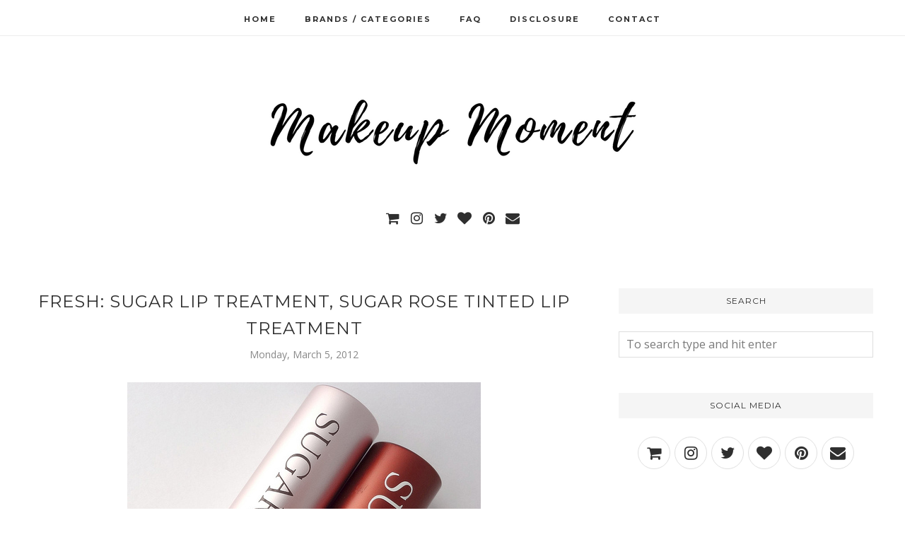

--- FILE ---
content_type: text/html; charset=utf-8
request_url: https://www.google.com/recaptcha/api2/aframe
body_size: 267
content:
<!DOCTYPE HTML><html><head><meta http-equiv="content-type" content="text/html; charset=UTF-8"></head><body><script nonce="uOpTwqSllKCSavxiWFez3A">/** Anti-fraud and anti-abuse applications only. See google.com/recaptcha */ try{var clients={'sodar':'https://pagead2.googlesyndication.com/pagead/sodar?'};window.addEventListener("message",function(a){try{if(a.source===window.parent){var b=JSON.parse(a.data);var c=clients[b['id']];if(c){var d=document.createElement('img');d.src=c+b['params']+'&rc='+(localStorage.getItem("rc::a")?sessionStorage.getItem("rc::b"):"");window.document.body.appendChild(d);sessionStorage.setItem("rc::e",parseInt(sessionStorage.getItem("rc::e")||0)+1);localStorage.setItem("rc::h",'1769452448740');}}}catch(b){}});window.parent.postMessage("_grecaptcha_ready", "*");}catch(b){}</script></body></html>

--- FILE ---
content_type: text/javascript; charset=UTF-8
request_url: http://www.makeupmoment.com/feeds/posts/summary/?callback=jQuery1120009112452103836732_1769452446320&category=Fresh&max-results=5&alt=json-in-script
body_size: 3858
content:
// API callback
jQuery1120009112452103836732_1769452446320({"version":"1.0","encoding":"UTF-8","feed":{"xmlns":"http://www.w3.org/2005/Atom","xmlns$openSearch":"http://a9.com/-/spec/opensearchrss/1.0/","xmlns$blogger":"http://schemas.google.com/blogger/2008","xmlns$georss":"http://www.georss.org/georss","xmlns$gd":"http://schemas.google.com/g/2005","xmlns$thr":"http://purl.org/syndication/thread/1.0","id":{"$t":"tag:blogger.com,1999:blog-3080730218164337288"},"updated":{"$t":"2025-12-01T21:08:49.919-05:00"},"category":[{"term":"Product Review"},{"term":"Product Rave"},{"term":"Beauty Subscription"},{"term":"Nail of the day"},{"term":"MAC"},{"term":"Look Of The Day"},{"term":"eyeshadow"},{"term":"lipstick"},{"term":"E.L.F"},{"term":"BirchBox"},{"term":"Haul"},{"term":"Sephora"},{"term":"beauty crave"},{"term":"nail polish"},{"term":"Ipsy"},{"term":"Skincare"},{"term":"fun"},{"term":"Skin Care"},{"term":"blush"},{"term":"Fashion Crave"},{"term":"Maybelline"},{"term":"wet n' wild"},{"term":"Hair Care"},{"term":"Julep"},{"term":"Konad"},{"term":"bronzer"},{"term":"Foundation"},{"term":"Mascara"},{"term":"Sally Hansen"},{"term":"Urban Decay"},{"term":"Highlighter"},{"term":"Products I Have Been Loving"},{"term":"Color Club"},{"term":"Forever21"},{"term":"NYX"},{"term":"Benefit"},{"term":"Lip Gloss"},{"term":"Makeup Remover"},{"term":"Tarte"},{"term":"eyeliner"},{"term":"lip treatment"},{"term":"zoya"},{"term":"Fashion Show And Tell"},{"term":"Liquid Lipstick"},{"term":"Monthly Favorites"},{"term":"Holiday Gift Guide"},{"term":"Influenster"},{"term":"L'oreal"},{"term":"Primer"},{"term":"Accessories"},{"term":"Concealer"},{"term":"Fragrance"},{"term":"Love And Beauty"},{"term":"Makeup Brush"},{"term":"NARS"},{"term":"Revlon"},{"term":"The Body Shop"},{"term":"Too Faced"},{"term":"lip balm"},{"term":"Anastasia Beverly Hills"},{"term":"Avon"},{"term":"Bare Escentuals"},{"term":"Cleanser"},{"term":"Fashion Of The Day"},{"term":"Lush"},{"term":"Makeup Brushes"},{"term":"N.Y.C."},{"term":"Shampoo"},{"term":"Stila"},{"term":"illamasqua"},{"term":"88 palette"},{"term":"Arabic Makeup"},{"term":"BB Cream"},{"term":"Body Lotion"},{"term":"Boxycharm"},{"term":"Conditioner"},{"term":"Cream Eyeshadow"},{"term":"Dose Of Colors"},{"term":"Eyelashes"},{"term":"Featured"},{"term":"Fenty Beauty"},{"term":"Garnier"},{"term":"Kylie Cosmetics"},{"term":"Makeup Brush Series"},{"term":"Men's Grooming"},{"term":"Moisturizer"},{"term":"Olay"},{"term":"Powder"},{"term":"Real Techniques"},{"term":"Rimmel"},{"term":"bare minerals"},{"term":"eyebrows"},{"term":"nails"},{"term":"smokey eyes"},{"term":"Avon Nailwear"},{"term":"Beauty Box Five"},{"term":"Breast Cancer Awareness"},{"term":"Dr. Jart"},{"term":"Duri"},{"term":"Eye Makeup Remover"},{"term":"Hard Candy"},{"term":"Lip Butter"},{"term":"MAC To The Beach"},{"term":"Make Up For Ever"},{"term":"Nail Care"},{"term":"New Product Alrert"},{"term":"No7"},{"term":"Sinful Colors"},{"term":"Smashbox"},{"term":"Soaptopia"},{"term":"Summer 2012"},{"term":"Target Beauty Box"},{"term":"Victoria's Secret"},{"term":"ecoTools"},{"term":"kiss"},{"term":"neutrogena"},{"term":"purple"},{"term":"theBalm"},{"term":"ASOS"},{"term":"Acne"},{"term":"BH Cosmetics"},{"term":"Bath And Body Works"},{"term":"Bite"},{"term":"Body Butter"},{"term":"ColourPop"},{"term":"Essie"},{"term":"Face Scrub"},{"term":"Gift Ideas"},{"term":"Hand Cream"},{"term":"Head and Shoulders"},{"term":"House of Lashes"},{"term":"IMATS"},{"term":"Inglot"},{"term":"Jack Black"},{"term":"Laura Geller"},{"term":"MAC Venomous Villains"},{"term":"Makeup Collection"},{"term":"Milani"},{"term":"Moisturizers"},{"term":"Nelson J"},{"term":"Nuxe"},{"term":"O.P.I"},{"term":"Philisophy"},{"term":"Self Tanner"},{"term":"Sigma"},{"term":"Soap and Glory"},{"term":"Target Beauty Bag"},{"term":"Thank You"},{"term":"Travel"},{"term":"blush brush"},{"term":"false lashes"},{"term":"hair removal"},{"term":"lip stain"},{"term":"makeup"},{"term":"payless"},{"term":"top products"},{"term":"Aldo"},{"term":"American Eagle"},{"term":"Ardency Inn"},{"term":"Baked Blush"},{"term":"Base Coat"},{"term":"Beauty Blender"},{"term":"Best Products of 2009"},{"term":"Body Scrub"},{"term":"Broadway Nails"},{"term":"Burt's Bees"},{"term":"Cargo"},{"term":"China Glaze"},{"term":"Clarisonic"},{"term":"Clinique"},{"term":"Coastal Scents"},{"term":"Cologne"},{"term":"Contour"},{"term":"Cover Girl"},{"term":"Cover Girl Lash Blast"},{"term":"Cream Blush"},{"term":"Creamy Apricot"},{"term":"Creative Soul Cosmetics"},{"term":"Deborah Lippmann"},{"term":"Deodorant"},{"term":"Dior"},{"term":"Dolce And Gabbana"},{"term":"Dr. Jules Nabet"},{"term":"EOS"},{"term":"Earth Therapeutics"},{"term":"Ed Hardy"},{"term":"Elemis"},{"term":"Essence"},{"term":"Eucerin"},{"term":"Everyday Minerals"},{"term":"Eye Brushes"},{"term":"Eye Cream"},{"term":"Eyeko"},{"term":"Face Srub"},{"term":"Farsali"},{"term":"Fashion"},{"term":"Fashion's Night Out"},{"term":"Firmoo"},{"term":"Flutter Lashes"},{"term":"Foot Care"},{"term":"Foot Cream"},{"term":"Forever 21"},{"term":"Fresh"},{"term":"Garnier Fructics"},{"term":"Gillette"},{"term":"Givenchy"},{"term":"GlamGlow"},{"term":"Gold"},{"term":"Goody"},{"term":"Hair Spray"},{"term":"Hand Care"},{"term":"Hask"},{"term":"Herbal Essences"},{"term":"Huda Beauty"},{"term":"Jane"},{"term":"Jersey Shore"},{"term":"Jessica"},{"term":"Josie Maran"},{"term":"JulieG"},{"term":"Juvia's Place"},{"term":"Keranique"},{"term":"L'OCCITANE"},{"term":"L.A. Colors"},{"term":"L.A. Girl"},{"term":"LORAC"},{"term":"Lancome"},{"term":"Laura Mercier"},{"term":"Le Mieux"},{"term":"Lime Crime"},{"term":"Liner"},{"term":"Lip Scrub"},{"term":"Lipstick Queen"},{"term":"Liquid Eyeliner"},{"term":"Lotion Wipes"},{"term":"MAC Archie's Girls"},{"term":"MAC Beth Ditto"},{"term":"MAC Blot Powder"},{"term":"MAC Fashion Sets"},{"term":"MAC Glamour Daze"},{"term":"MAC Heavenly Creature"},{"term":"MAC Hey Sailor"},{"term":"MAC Tres Cheek"},{"term":"MAKE"},{"term":"Madam C.J. Walker Beauty Culture"},{"term":"Mark"},{"term":"Mask"},{"term":"Men's Fashion"},{"term":"Men's Jewelry"},{"term":"Morphe"},{"term":"Neutral Eyes"},{"term":"New York Color"},{"term":"Nivea"},{"term":"Old Navy"},{"term":"Origins"},{"term":"Palmolive"},{"term":"Paris Presents"},{"term":"Philosophy"},{"term":"Physicians Formula"},{"term":"Pixi"},{"term":"Pond's"},{"term":"Pressed Powder"},{"term":"PureDerm"},{"term":"Purity Made Simple"},{"term":"Rite Aid"},{"term":"Rock Your Hair"},{"term":"Rodial"},{"term":"Royal And Langnickel"},{"term":"SK-ll"},{"term":"Sale"},{"term":"Scentbird"},{"term":"Schwarzkopf"},{"term":"Secret"},{"term":"Sedu"},{"term":"Skin MD"},{"term":"Skinn Cosmetics"},{"term":"Soap"},{"term":"Social Eyes"},{"term":"Sonia Kashuk"},{"term":"Spoiled"},{"term":"Spongellé"},{"term":"Spring 2012"},{"term":"St. Ives"},{"term":"Suave"},{"term":"Summer Night Series"},{"term":"Target"},{"term":"Tinted Moisturizer"},{"term":"Tweezerman"},{"term":"Update"},{"term":"Urban Decay Deluxe shadow box"},{"term":"Vaseline"},{"term":"Violet Voss"},{"term":"Wantable"},{"term":"What's in my makeup bag"},{"term":"Yes To Blueberries"},{"term":"Yes To Cucumbers"},{"term":"Your Good Skin"},{"term":"brush cleanser"},{"term":"conair"},{"term":"dove"},{"term":"fix+ rose"},{"term":"got2b"},{"term":"imPRESS"},{"term":"korres"},{"term":"nail"},{"term":"obsessive compulsive cosmetics"},{"term":"organix"},{"term":"revlon Photoready"},{"term":"rosebud salve"},{"term":"steve madden"},{"term":"top drugstore beauty items"},{"term":"walgreens"},{"term":"welcome"},{"term":"xtava"}],"title":{"type":"text","$t":"Makeup Moment"},"subtitle":{"type":"html","$t":""},"link":[{"rel":"http://schemas.google.com/g/2005#feed","type":"application/atom+xml","href":"http:\/\/www.makeupmoment.com\/feeds\/posts\/summary"},{"rel":"self","type":"application/atom+xml","href":"http:\/\/www.blogger.com\/feeds\/3080730218164337288\/posts\/summary?alt=json-in-script\u0026max-results=5\u0026category=Fresh"},{"rel":"alternate","type":"text/html","href":"http:\/\/www.makeupmoment.com\/search\/label\/Fresh"},{"rel":"hub","href":"http://pubsubhubbub.appspot.com/"}],"author":[{"name":{"$t":"Alina Rodriguez"},"uri":{"$t":"http:\/\/www.blogger.com\/profile\/17928429745992565511"},"email":{"$t":"noreply@blogger.com"},"gd$image":{"rel":"http://schemas.google.com/g/2005#thumbnail","width":"32","height":"32","src":"\/\/blogger.googleusercontent.com\/img\/b\/R29vZ2xl\/AVvXsEjSl53RTsEnQnTEdgxXb2JgRVC7tmddubjXGuJ91kHK_ZzoHASgQeyoBTPQEBScKKonmaVPkxdeQvpf-n8_YDaku9SwKhJ1GvUMVuILkYWzV2onHy_LQUKmyCjMlFbp1uI\/s113\/spring-14.jpg"}}],"generator":{"version":"7.00","uri":"http://www.blogger.com","$t":"Blogger"},"openSearch$totalResults":{"$t":"1"},"openSearch$startIndex":{"$t":"1"},"openSearch$itemsPerPage":{"$t":"5"},"entry":[{"id":{"$t":"tag:blogger.com,1999:blog-3080730218164337288.post-6366626226988114059"},"published":{"$t":"2012-03-05T08:46:00.002-05:00"},"updated":{"$t":"2012-03-05T09:02:24.059-05:00"},"category":[{"scheme":"http://www.blogger.com/atom/ns#","term":"Fresh"},{"scheme":"http://www.blogger.com/atom/ns#","term":"lip treatment"},{"scheme":"http://www.blogger.com/atom/ns#","term":"Product Review"}],"title":{"type":"text","$t":"Fresh: Sugar Lip Treatment, Sugar Rose Tinted Lip Treatment"},"summary":{"type":"text","$t":"\nI stopped by Sephora on the day of my birthday, a few days ago, to not only do a little shopping but, to also receive my beauty insider birthday gift! I received the Fresh Sugar Kisses Mini Lip Duo which contains two generous, mini sizes of Fresh's sugar lip treatments-the original Sugar Lip Treatment and, the Sugar Rose Tinted Lip Treatment.\n\n\nQuick Product Facts about both lip treatments\u0026nbsp;"},"link":[{"rel":"replies","type":"application/atom+xml","href":"http:\/\/www.makeupmoment.com\/feeds\/6366626226988114059\/comments\/default","title":"Post Comments"},{"rel":"replies","type":"text/html","href":"http:\/\/www.makeupmoment.com\/2012\/03\/fresh-sugar-lip-treatment-sugar-rose.html#comment-form","title":"5 Comments"},{"rel":"edit","type":"application/atom+xml","href":"http:\/\/www.blogger.com\/feeds\/3080730218164337288\/posts\/default\/6366626226988114059"},{"rel":"self","type":"application/atom+xml","href":"http:\/\/www.blogger.com\/feeds\/3080730218164337288\/posts\/default\/6366626226988114059"},{"rel":"alternate","type":"text/html","href":"http:\/\/www.makeupmoment.com\/2012\/03\/fresh-sugar-lip-treatment-sugar-rose.html","title":"Fresh: Sugar Lip Treatment, Sugar Rose Tinted Lip Treatment"}],"author":[{"name":{"$t":"Alina Rodriguez"},"uri":{"$t":"http:\/\/www.blogger.com\/profile\/17928429745992565511"},"email":{"$t":"noreply@blogger.com"},"gd$image":{"rel":"http://schemas.google.com/g/2005#thumbnail","width":"32","height":"32","src":"\/\/blogger.googleusercontent.com\/img\/b\/R29vZ2xl\/AVvXsEjSl53RTsEnQnTEdgxXb2JgRVC7tmddubjXGuJ91kHK_ZzoHASgQeyoBTPQEBScKKonmaVPkxdeQvpf-n8_YDaku9SwKhJ1GvUMVuILkYWzV2onHy_LQUKmyCjMlFbp1uI\/s113\/spring-14.jpg"}}],"media$thumbnail":{"xmlns$media":"http://search.yahoo.com/mrss/","url":"https:\/\/blogger.googleusercontent.com\/img\/b\/R29vZ2xl\/AVvXsEhSNzDUmL9EWwOl1z34ro4NMK8N_EjrD7GcHMLeQKzmKACL9Cxt7G0kfcrmAq6Vap-lKgR1T2sJECQBCvN8xMKOoBXvy__W_oeAHtUac1JM4RS3Up7XEvvbNKn6yivWgSxMTzuxI7D83pE\/s72-c\/fresh.jpg","height":"72","width":"72"},"thr$total":{"$t":"5"}}]}});

--- FILE ---
content_type: text/javascript; charset=UTF-8
request_url: http://www.makeupmoment.com/feeds/posts/summary/?callback=jQuery1120009112452103836732_1769452446322&category=Product+Review&max-results=5&alt=json-in-script
body_size: 5818
content:
// API callback
jQuery1120009112452103836732_1769452446322({"version":"1.0","encoding":"UTF-8","feed":{"xmlns":"http://www.w3.org/2005/Atom","xmlns$openSearch":"http://a9.com/-/spec/opensearchrss/1.0/","xmlns$blogger":"http://schemas.google.com/blogger/2008","xmlns$georss":"http://www.georss.org/georss","xmlns$gd":"http://schemas.google.com/g/2005","xmlns$thr":"http://purl.org/syndication/thread/1.0","id":{"$t":"tag:blogger.com,1999:blog-3080730218164337288"},"updated":{"$t":"2025-12-01T21:08:49.919-05:00"},"category":[{"term":"Product Review"},{"term":"Product Rave"},{"term":"Beauty Subscription"},{"term":"Nail of the day"},{"term":"MAC"},{"term":"Look Of The Day"},{"term":"eyeshadow"},{"term":"lipstick"},{"term":"E.L.F"},{"term":"BirchBox"},{"term":"Haul"},{"term":"Sephora"},{"term":"beauty crave"},{"term":"nail polish"},{"term":"Ipsy"},{"term":"Skincare"},{"term":"fun"},{"term":"Skin Care"},{"term":"blush"},{"term":"Fashion Crave"},{"term":"Maybelline"},{"term":"wet n' wild"},{"term":"Hair Care"},{"term":"Julep"},{"term":"Konad"},{"term":"bronzer"},{"term":"Foundation"},{"term":"Mascara"},{"term":"Sally Hansen"},{"term":"Urban Decay"},{"term":"Highlighter"},{"term":"Products I Have Been Loving"},{"term":"Color Club"},{"term":"Forever21"},{"term":"NYX"},{"term":"Benefit"},{"term":"Lip Gloss"},{"term":"Makeup Remover"},{"term":"Tarte"},{"term":"eyeliner"},{"term":"lip treatment"},{"term":"zoya"},{"term":"Fashion Show And Tell"},{"term":"Liquid Lipstick"},{"term":"Monthly Favorites"},{"term":"Holiday Gift Guide"},{"term":"Influenster"},{"term":"L'oreal"},{"term":"Primer"},{"term":"Accessories"},{"term":"Concealer"},{"term":"Fragrance"},{"term":"Love And Beauty"},{"term":"Makeup Brush"},{"term":"NARS"},{"term":"Revlon"},{"term":"The Body Shop"},{"term":"Too Faced"},{"term":"lip balm"},{"term":"Anastasia Beverly Hills"},{"term":"Avon"},{"term":"Bare Escentuals"},{"term":"Cleanser"},{"term":"Fashion Of The Day"},{"term":"Lush"},{"term":"Makeup Brushes"},{"term":"N.Y.C."},{"term":"Shampoo"},{"term":"Stila"},{"term":"illamasqua"},{"term":"88 palette"},{"term":"Arabic Makeup"},{"term":"BB Cream"},{"term":"Body Lotion"},{"term":"Boxycharm"},{"term":"Conditioner"},{"term":"Cream Eyeshadow"},{"term":"Dose Of Colors"},{"term":"Eyelashes"},{"term":"Featured"},{"term":"Fenty Beauty"},{"term":"Garnier"},{"term":"Kylie Cosmetics"},{"term":"Makeup Brush Series"},{"term":"Men's Grooming"},{"term":"Moisturizer"},{"term":"Olay"},{"term":"Powder"},{"term":"Real Techniques"},{"term":"Rimmel"},{"term":"bare minerals"},{"term":"eyebrows"},{"term":"nails"},{"term":"smokey eyes"},{"term":"Avon Nailwear"},{"term":"Beauty Box Five"},{"term":"Breast Cancer Awareness"},{"term":"Dr. Jart"},{"term":"Duri"},{"term":"Eye Makeup Remover"},{"term":"Hard Candy"},{"term":"Lip Butter"},{"term":"MAC To The Beach"},{"term":"Make Up For Ever"},{"term":"Nail Care"},{"term":"New Product Alrert"},{"term":"No7"},{"term":"Sinful Colors"},{"term":"Smashbox"},{"term":"Soaptopia"},{"term":"Summer 2012"},{"term":"Target Beauty Box"},{"term":"Victoria's Secret"},{"term":"ecoTools"},{"term":"kiss"},{"term":"neutrogena"},{"term":"purple"},{"term":"theBalm"},{"term":"ASOS"},{"term":"Acne"},{"term":"BH Cosmetics"},{"term":"Bath And Body Works"},{"term":"Bite"},{"term":"Body Butter"},{"term":"ColourPop"},{"term":"Essie"},{"term":"Face Scrub"},{"term":"Gift Ideas"},{"term":"Hand Cream"},{"term":"Head and Shoulders"},{"term":"House of Lashes"},{"term":"IMATS"},{"term":"Inglot"},{"term":"Jack Black"},{"term":"Laura Geller"},{"term":"MAC Venomous Villains"},{"term":"Makeup Collection"},{"term":"Milani"},{"term":"Moisturizers"},{"term":"Nelson J"},{"term":"Nuxe"},{"term":"O.P.I"},{"term":"Philisophy"},{"term":"Self Tanner"},{"term":"Sigma"},{"term":"Soap and Glory"},{"term":"Target Beauty Bag"},{"term":"Thank You"},{"term":"Travel"},{"term":"blush brush"},{"term":"false lashes"},{"term":"hair removal"},{"term":"lip stain"},{"term":"makeup"},{"term":"payless"},{"term":"top products"},{"term":"Aldo"},{"term":"American Eagle"},{"term":"Ardency Inn"},{"term":"Baked Blush"},{"term":"Base Coat"},{"term":"Beauty Blender"},{"term":"Best Products of 2009"},{"term":"Body Scrub"},{"term":"Broadway Nails"},{"term":"Burt's Bees"},{"term":"Cargo"},{"term":"China Glaze"},{"term":"Clarisonic"},{"term":"Clinique"},{"term":"Coastal Scents"},{"term":"Cologne"},{"term":"Contour"},{"term":"Cover Girl"},{"term":"Cover Girl Lash Blast"},{"term":"Cream Blush"},{"term":"Creamy Apricot"},{"term":"Creative Soul Cosmetics"},{"term":"Deborah Lippmann"},{"term":"Deodorant"},{"term":"Dior"},{"term":"Dolce And Gabbana"},{"term":"Dr. Jules Nabet"},{"term":"EOS"},{"term":"Earth Therapeutics"},{"term":"Ed Hardy"},{"term":"Elemis"},{"term":"Essence"},{"term":"Eucerin"},{"term":"Everyday Minerals"},{"term":"Eye Brushes"},{"term":"Eye Cream"},{"term":"Eyeko"},{"term":"Face Srub"},{"term":"Farsali"},{"term":"Fashion"},{"term":"Fashion's Night Out"},{"term":"Firmoo"},{"term":"Flutter Lashes"},{"term":"Foot Care"},{"term":"Foot Cream"},{"term":"Forever 21"},{"term":"Fresh"},{"term":"Garnier Fructics"},{"term":"Gillette"},{"term":"Givenchy"},{"term":"GlamGlow"},{"term":"Gold"},{"term":"Goody"},{"term":"Hair Spray"},{"term":"Hand Care"},{"term":"Hask"},{"term":"Herbal Essences"},{"term":"Huda Beauty"},{"term":"Jane"},{"term":"Jersey Shore"},{"term":"Jessica"},{"term":"Josie Maran"},{"term":"JulieG"},{"term":"Juvia's Place"},{"term":"Keranique"},{"term":"L'OCCITANE"},{"term":"L.A. Colors"},{"term":"L.A. Girl"},{"term":"LORAC"},{"term":"Lancome"},{"term":"Laura Mercier"},{"term":"Le Mieux"},{"term":"Lime Crime"},{"term":"Liner"},{"term":"Lip Scrub"},{"term":"Lipstick Queen"},{"term":"Liquid Eyeliner"},{"term":"Lotion Wipes"},{"term":"MAC Archie's Girls"},{"term":"MAC Beth Ditto"},{"term":"MAC Blot Powder"},{"term":"MAC Fashion Sets"},{"term":"MAC Glamour Daze"},{"term":"MAC Heavenly Creature"},{"term":"MAC Hey Sailor"},{"term":"MAC Tres Cheek"},{"term":"MAKE"},{"term":"Madam C.J. Walker Beauty Culture"},{"term":"Mark"},{"term":"Mask"},{"term":"Men's Fashion"},{"term":"Men's Jewelry"},{"term":"Morphe"},{"term":"Neutral Eyes"},{"term":"New York Color"},{"term":"Nivea"},{"term":"Old Navy"},{"term":"Origins"},{"term":"Palmolive"},{"term":"Paris Presents"},{"term":"Philosophy"},{"term":"Physicians Formula"},{"term":"Pixi"},{"term":"Pond's"},{"term":"Pressed Powder"},{"term":"PureDerm"},{"term":"Purity Made Simple"},{"term":"Rite Aid"},{"term":"Rock Your Hair"},{"term":"Rodial"},{"term":"Royal And Langnickel"},{"term":"SK-ll"},{"term":"Sale"},{"term":"Scentbird"},{"term":"Schwarzkopf"},{"term":"Secret"},{"term":"Sedu"},{"term":"Skin MD"},{"term":"Skinn Cosmetics"},{"term":"Soap"},{"term":"Social Eyes"},{"term":"Sonia Kashuk"},{"term":"Spoiled"},{"term":"Spongellé"},{"term":"Spring 2012"},{"term":"St. Ives"},{"term":"Suave"},{"term":"Summer Night Series"},{"term":"Target"},{"term":"Tinted Moisturizer"},{"term":"Tweezerman"},{"term":"Update"},{"term":"Urban Decay Deluxe shadow box"},{"term":"Vaseline"},{"term":"Violet Voss"},{"term":"Wantable"},{"term":"What's in my makeup bag"},{"term":"Yes To Blueberries"},{"term":"Yes To Cucumbers"},{"term":"Your Good Skin"},{"term":"brush cleanser"},{"term":"conair"},{"term":"dove"},{"term":"fix+ rose"},{"term":"got2b"},{"term":"imPRESS"},{"term":"korres"},{"term":"nail"},{"term":"obsessive compulsive cosmetics"},{"term":"organix"},{"term":"revlon Photoready"},{"term":"rosebud salve"},{"term":"steve madden"},{"term":"top drugstore beauty items"},{"term":"walgreens"},{"term":"welcome"},{"term":"xtava"}],"title":{"type":"text","$t":"Makeup Moment"},"subtitle":{"type":"html","$t":""},"link":[{"rel":"http://schemas.google.com/g/2005#feed","type":"application/atom+xml","href":"http:\/\/www.makeupmoment.com\/feeds\/posts\/summary"},{"rel":"self","type":"application/atom+xml","href":"http:\/\/www.blogger.com\/feeds\/3080730218164337288\/posts\/summary?alt=json-in-script\u0026max-results=5\u0026category=Product+Review"},{"rel":"alternate","type":"text/html","href":"http:\/\/www.makeupmoment.com\/search\/label\/Product%20Review"},{"rel":"hub","href":"http://pubsubhubbub.appspot.com/"},{"rel":"next","type":"application/atom+xml","href":"http:\/\/www.blogger.com\/feeds\/3080730218164337288\/posts\/summary?alt=json-in-script\u0026start-index=6\u0026max-results=5\u0026category=Product+Review"}],"author":[{"name":{"$t":"Alina Rodriguez"},"uri":{"$t":"http:\/\/www.blogger.com\/profile\/17928429745992565511"},"email":{"$t":"noreply@blogger.com"},"gd$image":{"rel":"http://schemas.google.com/g/2005#thumbnail","width":"32","height":"32","src":"\/\/blogger.googleusercontent.com\/img\/b\/R29vZ2xl\/AVvXsEjSl53RTsEnQnTEdgxXb2JgRVC7tmddubjXGuJ91kHK_ZzoHASgQeyoBTPQEBScKKonmaVPkxdeQvpf-n8_YDaku9SwKhJ1GvUMVuILkYWzV2onHy_LQUKmyCjMlFbp1uI\/s113\/spring-14.jpg"}}],"generator":{"version":"7.00","uri":"http://www.blogger.com","$t":"Blogger"},"openSearch$totalResults":{"$t":"330"},"openSearch$startIndex":{"$t":"1"},"openSearch$itemsPerPage":{"$t":"5"},"entry":[{"id":{"$t":"tag:blogger.com,1999:blog-3080730218164337288.post-5977385812191671601"},"published":{"$t":"2018-06-07T05:44:00.004-04:00"},"updated":{"$t":"2018-06-07T05:44:20.333-04:00"},"category":[{"scheme":"http://www.blogger.com/atom/ns#","term":"Featured"},{"scheme":"http://www.blogger.com/atom/ns#","term":"Haul"},{"scheme":"http://www.blogger.com/atom/ns#","term":"NYX"},{"scheme":"http://www.blogger.com/atom/ns#","term":"Product Review"}],"title":{"type":"text","$t":"NYX Haul \/ Reviews"},"summary":{"type":"text","$t":"\n\n\n\n\n\nIt's been awhile since I hauled some NYX products. I am very pleased with my recent picks, and I couldn't wait to share my thoughts on them with you all!\n\n\n\nLet's get to it!\n\n\n\n\n\n\n\n\n\nBorn To Glow Liquid Illuminator ($7.50)\n\nThis liquid highlighter can be applied strategically on areas of the face where you want to amp up the glow factor like cheekbones, cupid's bow and decolletage. You can "},"link":[{"rel":"replies","type":"application/atom+xml","href":"http:\/\/www.makeupmoment.com\/feeds\/5977385812191671601\/comments\/default","title":"Post Comments"},{"rel":"replies","type":"text/html","href":"http:\/\/www.makeupmoment.com\/2018\/06\/nyx-haul-reviews.html#comment-form","title":"2 Comments"},{"rel":"edit","type":"application/atom+xml","href":"http:\/\/www.blogger.com\/feeds\/3080730218164337288\/posts\/default\/5977385812191671601"},{"rel":"self","type":"application/atom+xml","href":"http:\/\/www.blogger.com\/feeds\/3080730218164337288\/posts\/default\/5977385812191671601"},{"rel":"alternate","type":"text/html","href":"http:\/\/www.makeupmoment.com\/2018\/06\/nyx-haul-reviews.html","title":"NYX Haul \/ Reviews"}],"author":[{"name":{"$t":"Alina Rodriguez"},"uri":{"$t":"http:\/\/www.blogger.com\/profile\/17928429745992565511"},"email":{"$t":"noreply@blogger.com"},"gd$image":{"rel":"http://schemas.google.com/g/2005#thumbnail","width":"32","height":"32","src":"\/\/blogger.googleusercontent.com\/img\/b\/R29vZ2xl\/AVvXsEjSl53RTsEnQnTEdgxXb2JgRVC7tmddubjXGuJ91kHK_ZzoHASgQeyoBTPQEBScKKonmaVPkxdeQvpf-n8_YDaku9SwKhJ1GvUMVuILkYWzV2onHy_LQUKmyCjMlFbp1uI\/s113\/spring-14.jpg"}}],"media$thumbnail":{"xmlns$media":"http://search.yahoo.com/mrss/","url":"https:\/\/blogger.googleusercontent.com\/img\/b\/R29vZ2xl\/AVvXsEgjUoMwfEJysFtx9NFZzkTnP6rJcuVaxo47V7wyz0j3vxhTF6urTmch4UwJVOjmKFqlYOiKsj1fq_9oWQJGVojrRdZHum-PxlFjyInAJH13DE13Qd98BfzMHkoWMFwv9NrkXusQoWJoxD8\/s72-c\/NYXHAUL2018.jpg","height":"72","width":"72"},"thr$total":{"$t":"2"}},{"id":{"$t":"tag:blogger.com,1999:blog-3080730218164337288.post-7824308211766891071"},"published":{"$t":"2018-06-05T05:12:00.008-04:00"},"updated":{"$t":"2019-01-31T23:46:38.485-05:00"},"category":[{"scheme":"http://www.blogger.com/atom/ns#","term":"Liquid Lipstick"},{"scheme":"http://www.blogger.com/atom/ns#","term":"No7"},{"scheme":"http://www.blogger.com/atom/ns#","term":"Product Review"}],"title":{"type":"text","$t":"Review│No7 Matte Liquid Lips"},"summary":{"type":"text","$t":"\n\n*PR SAMPLE\n\n\n\n\n\nIt's not everyday that I find a liquid lipstick that's affordable and actually good. When I do, I just have to share it with you all. Not too long ago I got the opportunity to test out a couple of No7's Matte Liquid Lips and I am absolutely loving them!\n\n\n\nThey come in six gorgeous shades and they all contain such awesome motivational and powerful names. I have the shades "},"link":[{"rel":"replies","type":"application/atom+xml","href":"http:\/\/www.makeupmoment.com\/feeds\/7824308211766891071\/comments\/default","title":"Post Comments"},{"rel":"replies","type":"text/html","href":"http:\/\/www.makeupmoment.com\/2018\/06\/reviewno7-matte-liquid-lips.html#comment-form","title":"2 Comments"},{"rel":"edit","type":"application/atom+xml","href":"http:\/\/www.blogger.com\/feeds\/3080730218164337288\/posts\/default\/7824308211766891071"},{"rel":"self","type":"application/atom+xml","href":"http:\/\/www.blogger.com\/feeds\/3080730218164337288\/posts\/default\/7824308211766891071"},{"rel":"alternate","type":"text/html","href":"http:\/\/www.makeupmoment.com\/2018\/06\/reviewno7-matte-liquid-lips.html","title":"Review│No7 Matte Liquid Lips"}],"author":[{"name":{"$t":"Alina Rodriguez"},"uri":{"$t":"http:\/\/www.blogger.com\/profile\/17928429745992565511"},"email":{"$t":"noreply@blogger.com"},"gd$image":{"rel":"http://schemas.google.com/g/2005#thumbnail","width":"32","height":"32","src":"\/\/blogger.googleusercontent.com\/img\/b\/R29vZ2xl\/AVvXsEjSl53RTsEnQnTEdgxXb2JgRVC7tmddubjXGuJ91kHK_ZzoHASgQeyoBTPQEBScKKonmaVPkxdeQvpf-n8_YDaku9SwKhJ1GvUMVuILkYWzV2onHy_LQUKmyCjMlFbp1uI\/s113\/spring-14.jpg"}}],"media$thumbnail":{"xmlns$media":"http://search.yahoo.com/mrss/","url":"https:\/\/blogger.googleusercontent.com\/img\/b\/R29vZ2xl\/AVvXsEjy0AyjaW4hbaRUaX3ZGn5igkyv_OQgym7-UnaNaBbwT9c1jIgreTxONoRGQjHkWHveHWTwQAiHQGLpWffNBoYRa2yhUoiSoVATmxGjKrn12fszLbU21hIHh4olBm-UckCvsyCXDJllcNo\/s72-c\/no7liquidlipsticks.jpg","height":"72","width":"72"},"thr$total":{"$t":"2"}},{"id":{"$t":"tag:blogger.com,1999:blog-3080730218164337288.post-4491775276884341382"},"published":{"$t":"2018-06-01T04:00:00.002-04:00"},"updated":{"$t":"2018-06-01T10:14:59.360-04:00"},"category":[{"scheme":"http://www.blogger.com/atom/ns#","term":"Featured"},{"scheme":"http://www.blogger.com/atom/ns#","term":"GlamGlow"},{"scheme":"http://www.blogger.com/atom/ns#","term":"Product Review"}],"title":{"type":"text","$t":"Review│GlamGlow GlowSetter Makeup Setting Spray"},"summary":{"type":"text","$t":"\n\n\n\n\n\nI never really have much luck when it comes to GlamGlow products. No matter how much I want to make it work, their hyped about and much-loved face masks just don't agree with my skin. But I have finally found a product from their range that I can totally get on board with. The GlowSetter has become my go-to makeup setting spray. I still love my MAC Fix+ which is what I usually set my makeup"},"link":[{"rel":"replies","type":"application/atom+xml","href":"http:\/\/www.makeupmoment.com\/feeds\/4491775276884341382\/comments\/default","title":"Post Comments"},{"rel":"replies","type":"text/html","href":"http:\/\/www.makeupmoment.com\/2018\/06\/reviewglamglow-glowsetter-makeup.html#comment-form","title":"2 Comments"},{"rel":"edit","type":"application/atom+xml","href":"http:\/\/www.blogger.com\/feeds\/3080730218164337288\/posts\/default\/4491775276884341382"},{"rel":"self","type":"application/atom+xml","href":"http:\/\/www.blogger.com\/feeds\/3080730218164337288\/posts\/default\/4491775276884341382"},{"rel":"alternate","type":"text/html","href":"http:\/\/www.makeupmoment.com\/2018\/06\/reviewglamglow-glowsetter-makeup.html","title":"Review│GlamGlow GlowSetter Makeup Setting Spray"}],"author":[{"name":{"$t":"Alina Rodriguez"},"uri":{"$t":"http:\/\/www.blogger.com\/profile\/17928429745992565511"},"email":{"$t":"noreply@blogger.com"},"gd$image":{"rel":"http://schemas.google.com/g/2005#thumbnail","width":"32","height":"32","src":"\/\/blogger.googleusercontent.com\/img\/b\/R29vZ2xl\/AVvXsEjSl53RTsEnQnTEdgxXb2JgRVC7tmddubjXGuJ91kHK_ZzoHASgQeyoBTPQEBScKKonmaVPkxdeQvpf-n8_YDaku9SwKhJ1GvUMVuILkYWzV2onHy_LQUKmyCjMlFbp1uI\/s113\/spring-14.jpg"}}],"media$thumbnail":{"xmlns$media":"http://search.yahoo.com/mrss/","url":"https:\/\/blogger.googleusercontent.com\/img\/b\/R29vZ2xl\/AVvXsEhuuwfpkvOMI1fPha97EPkvng-oYQU_ylPm-oLePCYkU1PzuldqOeL4uHCExpAzSEYNOto0HJzxCHwZYzkhNFiqaZdWJaSma_kU-06AKbVfKaP3258gsrp2437UB6e2VaPnb13FRTkv4WI\/s72-c\/glamglowsetter.jpg","height":"72","width":"72"},"thr$total":{"$t":"2"}},{"id":{"$t":"tag:blogger.com,1999:blog-3080730218164337288.post-8709334111435724223"},"published":{"$t":"2018-05-31T02:23:00.003-04:00"},"updated":{"$t":"2018-06-01T04:00:34.042-04:00"},"category":[{"scheme":"http://www.blogger.com/atom/ns#","term":"Featured"},{"scheme":"http://www.blogger.com/atom/ns#","term":"Fenty Beauty"},{"scheme":"http://www.blogger.com/atom/ns#","term":"Liquid Lipstick"},{"scheme":"http://www.blogger.com/atom/ns#","term":"Product Review"}],"title":{"type":"text","$t":"Review│Fenty Beauty Uncensored Stunna Lip Paint"},"summary":{"type":"text","$t":"\n\n\n\n\n\nSo, I probably didn't need another red lipstick in my collection. But when Fenty Beauty came out with their\u0026nbsp;Stunna Lip Paint in Uncensored, I couldn't pass up on it. Good thing I didn't because Uncensored has become one of my most favorite liquid lipsticks. Everything is just so spot-on about it!\n\n\n\n\n\n\nA little run-down and my thoughts on the Uncensored Stunna Lip Paint...\n\nThe classic"},"link":[{"rel":"replies","type":"application/atom+xml","href":"http:\/\/www.makeupmoment.com\/feeds\/8709334111435724223\/comments\/default","title":"Post Comments"},{"rel":"replies","type":"text/html","href":"http:\/\/www.makeupmoment.com\/2018\/05\/reviewfenty-beauty-uncensored-stunna.html#comment-form","title":"2 Comments"},{"rel":"edit","type":"application/atom+xml","href":"http:\/\/www.blogger.com\/feeds\/3080730218164337288\/posts\/default\/8709334111435724223"},{"rel":"self","type":"application/atom+xml","href":"http:\/\/www.blogger.com\/feeds\/3080730218164337288\/posts\/default\/8709334111435724223"},{"rel":"alternate","type":"text/html","href":"http:\/\/www.makeupmoment.com\/2018\/05\/reviewfenty-beauty-uncensored-stunna.html","title":"Review│Fenty Beauty Uncensored Stunna Lip Paint"}],"author":[{"name":{"$t":"Alina Rodriguez"},"uri":{"$t":"http:\/\/www.blogger.com\/profile\/17928429745992565511"},"email":{"$t":"noreply@blogger.com"},"gd$image":{"rel":"http://schemas.google.com/g/2005#thumbnail","width":"32","height":"32","src":"\/\/blogger.googleusercontent.com\/img\/b\/R29vZ2xl\/AVvXsEjSl53RTsEnQnTEdgxXb2JgRVC7tmddubjXGuJ91kHK_ZzoHASgQeyoBTPQEBScKKonmaVPkxdeQvpf-n8_YDaku9SwKhJ1GvUMVuILkYWzV2onHy_LQUKmyCjMlFbp1uI\/s113\/spring-14.jpg"}}],"media$thumbnail":{"xmlns$media":"http://search.yahoo.com/mrss/","url":"https:\/\/blogger.googleusercontent.com\/img\/b\/R29vZ2xl\/AVvXsEim6rLNIlhHn7oi89gl7mJY7StpD2FBi4ObamCS8DG_tGhGWt9du-dQ4aaItj31yNyAkTXcFiTsIEHZJ6-B08fKXObuFC5xdohTBXR1HUsrA3SU8nMy0r8ENluRwHvU9-tMNkioMgSJf5o\/s72-c\/fentylippaint.jpg","height":"72","width":"72"},"thr$total":{"$t":"2"}},{"id":{"$t":"tag:blogger.com,1999:blog-3080730218164337288.post-7793223033692270365"},"published":{"$t":"2018-05-30T00:18:00.001-04:00"},"updated":{"$t":"2018-06-07T05:46:04.138-04:00"},"category":[{"scheme":"http://www.blogger.com/atom/ns#","term":"Makeup Brushes"},{"scheme":"http://www.blogger.com/atom/ns#","term":"Product Review"},{"scheme":"http://www.blogger.com/atom/ns#","term":"Royal And Langnickel"}],"title":{"type":"text","$t":"Review│Royal And Langnickel Omnia Gold Brushes"},"summary":{"type":"text","$t":"\n\n\n\n\n\nI came across Royal and Langnickel's Omnia Gold brushes while I was at IMATS NYC last month. I was instantly drawn to their luxurious look and feel. I picked up the domed blush brush, the small eye shader brush, and the large crease brush.\n\n\n\n\n\n\nTop To Bottom: Domed Blush, Small Shader, And Large Crease Brushes\n\n\n\nDomed Blush ($17.99)\n\nI initially got this brush to use with my powder "},"link":[{"rel":"replies","type":"application/atom+xml","href":"http:\/\/www.makeupmoment.com\/feeds\/7793223033692270365\/comments\/default","title":"Post Comments"},{"rel":"replies","type":"text/html","href":"http:\/\/www.makeupmoment.com\/2018\/05\/reviewroyal-and-langnickel-omnia-gold.html#comment-form","title":"0 Comments"},{"rel":"edit","type":"application/atom+xml","href":"http:\/\/www.blogger.com\/feeds\/3080730218164337288\/posts\/default\/7793223033692270365"},{"rel":"self","type":"application/atom+xml","href":"http:\/\/www.blogger.com\/feeds\/3080730218164337288\/posts\/default\/7793223033692270365"},{"rel":"alternate","type":"text/html","href":"http:\/\/www.makeupmoment.com\/2018\/05\/reviewroyal-and-langnickel-omnia-gold.html","title":"Review│Royal And Langnickel Omnia Gold Brushes"}],"author":[{"name":{"$t":"Alina Rodriguez"},"uri":{"$t":"http:\/\/www.blogger.com\/profile\/17928429745992565511"},"email":{"$t":"noreply@blogger.com"},"gd$image":{"rel":"http://schemas.google.com/g/2005#thumbnail","width":"32","height":"32","src":"\/\/blogger.googleusercontent.com\/img\/b\/R29vZ2xl\/AVvXsEjSl53RTsEnQnTEdgxXb2JgRVC7tmddubjXGuJ91kHK_ZzoHASgQeyoBTPQEBScKKonmaVPkxdeQvpf-n8_YDaku9SwKhJ1GvUMVuILkYWzV2onHy_LQUKmyCjMlFbp1uI\/s113\/spring-14.jpg"}}],"media$thumbnail":{"xmlns$media":"http://search.yahoo.com/mrss/","url":"https:\/\/blogger.googleusercontent.com\/img\/b\/R29vZ2xl\/AVvXsEih5-6CkHeeW5hbtSwvdnLPCxIsX1rwFfpG0zffVQdmEeXOTbSUl7BWK0LDjxOxZmFBbXLmjMZQnrG3NA95_MDEVqzK7llE-UIrwk_TMHd2HKMebDlMD5GLFrEb4AVyMvBSGPovU8R8npE\/s72-c\/royalandlangnickelbrushes-2.jpg","height":"72","width":"72"},"thr$total":{"$t":"0"}}]}});

--- FILE ---
content_type: text/javascript; charset=UTF-8
request_url: http://www.makeupmoment.com/feeds/posts/summary/?callback=jQuery1120009112452103836732_1769452446321&category=lip+treatment&max-results=5&alt=json-in-script
body_size: 5855
content:
// API callback
jQuery1120009112452103836732_1769452446321({"version":"1.0","encoding":"UTF-8","feed":{"xmlns":"http://www.w3.org/2005/Atom","xmlns$openSearch":"http://a9.com/-/spec/opensearchrss/1.0/","xmlns$blogger":"http://schemas.google.com/blogger/2008","xmlns$georss":"http://www.georss.org/georss","xmlns$gd":"http://schemas.google.com/g/2005","xmlns$thr":"http://purl.org/syndication/thread/1.0","id":{"$t":"tag:blogger.com,1999:blog-3080730218164337288"},"updated":{"$t":"2025-12-01T21:08:49.919-05:00"},"category":[{"term":"Product Review"},{"term":"Product Rave"},{"term":"Beauty Subscription"},{"term":"Nail of the day"},{"term":"MAC"},{"term":"Look Of The Day"},{"term":"eyeshadow"},{"term":"lipstick"},{"term":"E.L.F"},{"term":"BirchBox"},{"term":"Haul"},{"term":"Sephora"},{"term":"beauty crave"},{"term":"nail polish"},{"term":"Ipsy"},{"term":"Skincare"},{"term":"fun"},{"term":"Skin Care"},{"term":"blush"},{"term":"Fashion Crave"},{"term":"Maybelline"},{"term":"wet n' wild"},{"term":"Hair Care"},{"term":"Julep"},{"term":"Konad"},{"term":"bronzer"},{"term":"Foundation"},{"term":"Mascara"},{"term":"Sally Hansen"},{"term":"Urban Decay"},{"term":"Highlighter"},{"term":"Products I Have Been Loving"},{"term":"Color Club"},{"term":"Forever21"},{"term":"NYX"},{"term":"Benefit"},{"term":"Lip Gloss"},{"term":"Makeup Remover"},{"term":"Tarte"},{"term":"eyeliner"},{"term":"lip treatment"},{"term":"zoya"},{"term":"Fashion Show And Tell"},{"term":"Liquid Lipstick"},{"term":"Monthly Favorites"},{"term":"Holiday Gift Guide"},{"term":"Influenster"},{"term":"L'oreal"},{"term":"Primer"},{"term":"Accessories"},{"term":"Concealer"},{"term":"Fragrance"},{"term":"Love And Beauty"},{"term":"Makeup Brush"},{"term":"NARS"},{"term":"Revlon"},{"term":"The Body Shop"},{"term":"Too Faced"},{"term":"lip balm"},{"term":"Anastasia Beverly Hills"},{"term":"Avon"},{"term":"Bare Escentuals"},{"term":"Cleanser"},{"term":"Fashion Of The Day"},{"term":"Lush"},{"term":"Makeup Brushes"},{"term":"N.Y.C."},{"term":"Shampoo"},{"term":"Stila"},{"term":"illamasqua"},{"term":"88 palette"},{"term":"Arabic Makeup"},{"term":"BB Cream"},{"term":"Body Lotion"},{"term":"Boxycharm"},{"term":"Conditioner"},{"term":"Cream Eyeshadow"},{"term":"Dose Of Colors"},{"term":"Eyelashes"},{"term":"Featured"},{"term":"Fenty Beauty"},{"term":"Garnier"},{"term":"Kylie Cosmetics"},{"term":"Makeup Brush Series"},{"term":"Men's Grooming"},{"term":"Moisturizer"},{"term":"Olay"},{"term":"Powder"},{"term":"Real Techniques"},{"term":"Rimmel"},{"term":"bare minerals"},{"term":"eyebrows"},{"term":"nails"},{"term":"smokey eyes"},{"term":"Avon Nailwear"},{"term":"Beauty Box Five"},{"term":"Breast Cancer Awareness"},{"term":"Dr. Jart"},{"term":"Duri"},{"term":"Eye Makeup Remover"},{"term":"Hard Candy"},{"term":"Lip Butter"},{"term":"MAC To The Beach"},{"term":"Make Up For Ever"},{"term":"Nail Care"},{"term":"New Product Alrert"},{"term":"No7"},{"term":"Sinful Colors"},{"term":"Smashbox"},{"term":"Soaptopia"},{"term":"Summer 2012"},{"term":"Target Beauty Box"},{"term":"Victoria's Secret"},{"term":"ecoTools"},{"term":"kiss"},{"term":"neutrogena"},{"term":"purple"},{"term":"theBalm"},{"term":"ASOS"},{"term":"Acne"},{"term":"BH Cosmetics"},{"term":"Bath And Body Works"},{"term":"Bite"},{"term":"Body Butter"},{"term":"ColourPop"},{"term":"Essie"},{"term":"Face Scrub"},{"term":"Gift Ideas"},{"term":"Hand Cream"},{"term":"Head and Shoulders"},{"term":"House of Lashes"},{"term":"IMATS"},{"term":"Inglot"},{"term":"Jack Black"},{"term":"Laura Geller"},{"term":"MAC Venomous Villains"},{"term":"Makeup Collection"},{"term":"Milani"},{"term":"Moisturizers"},{"term":"Nelson J"},{"term":"Nuxe"},{"term":"O.P.I"},{"term":"Philisophy"},{"term":"Self Tanner"},{"term":"Sigma"},{"term":"Soap and Glory"},{"term":"Target Beauty Bag"},{"term":"Thank You"},{"term":"Travel"},{"term":"blush brush"},{"term":"false lashes"},{"term":"hair removal"},{"term":"lip stain"},{"term":"makeup"},{"term":"payless"},{"term":"top products"},{"term":"Aldo"},{"term":"American Eagle"},{"term":"Ardency Inn"},{"term":"Baked Blush"},{"term":"Base Coat"},{"term":"Beauty Blender"},{"term":"Best Products of 2009"},{"term":"Body Scrub"},{"term":"Broadway Nails"},{"term":"Burt's Bees"},{"term":"Cargo"},{"term":"China Glaze"},{"term":"Clarisonic"},{"term":"Clinique"},{"term":"Coastal Scents"},{"term":"Cologne"},{"term":"Contour"},{"term":"Cover Girl"},{"term":"Cover Girl Lash Blast"},{"term":"Cream Blush"},{"term":"Creamy Apricot"},{"term":"Creative Soul Cosmetics"},{"term":"Deborah Lippmann"},{"term":"Deodorant"},{"term":"Dior"},{"term":"Dolce And Gabbana"},{"term":"Dr. Jules Nabet"},{"term":"EOS"},{"term":"Earth Therapeutics"},{"term":"Ed Hardy"},{"term":"Elemis"},{"term":"Essence"},{"term":"Eucerin"},{"term":"Everyday Minerals"},{"term":"Eye Brushes"},{"term":"Eye Cream"},{"term":"Eyeko"},{"term":"Face Srub"},{"term":"Farsali"},{"term":"Fashion"},{"term":"Fashion's Night Out"},{"term":"Firmoo"},{"term":"Flutter Lashes"},{"term":"Foot Care"},{"term":"Foot Cream"},{"term":"Forever 21"},{"term":"Fresh"},{"term":"Garnier Fructics"},{"term":"Gillette"},{"term":"Givenchy"},{"term":"GlamGlow"},{"term":"Gold"},{"term":"Goody"},{"term":"Hair Spray"},{"term":"Hand Care"},{"term":"Hask"},{"term":"Herbal Essences"},{"term":"Huda Beauty"},{"term":"Jane"},{"term":"Jersey Shore"},{"term":"Jessica"},{"term":"Josie Maran"},{"term":"JulieG"},{"term":"Juvia's Place"},{"term":"Keranique"},{"term":"L'OCCITANE"},{"term":"L.A. Colors"},{"term":"L.A. Girl"},{"term":"LORAC"},{"term":"Lancome"},{"term":"Laura Mercier"},{"term":"Le Mieux"},{"term":"Lime Crime"},{"term":"Liner"},{"term":"Lip Scrub"},{"term":"Lipstick Queen"},{"term":"Liquid Eyeliner"},{"term":"Lotion Wipes"},{"term":"MAC Archie's Girls"},{"term":"MAC Beth Ditto"},{"term":"MAC Blot Powder"},{"term":"MAC Fashion Sets"},{"term":"MAC Glamour Daze"},{"term":"MAC Heavenly Creature"},{"term":"MAC Hey Sailor"},{"term":"MAC Tres Cheek"},{"term":"MAKE"},{"term":"Madam C.J. Walker Beauty Culture"},{"term":"Mark"},{"term":"Mask"},{"term":"Men's Fashion"},{"term":"Men's Jewelry"},{"term":"Morphe"},{"term":"Neutral Eyes"},{"term":"New York Color"},{"term":"Nivea"},{"term":"Old Navy"},{"term":"Origins"},{"term":"Palmolive"},{"term":"Paris Presents"},{"term":"Philosophy"},{"term":"Physicians Formula"},{"term":"Pixi"},{"term":"Pond's"},{"term":"Pressed Powder"},{"term":"PureDerm"},{"term":"Purity Made Simple"},{"term":"Rite Aid"},{"term":"Rock Your Hair"},{"term":"Rodial"},{"term":"Royal And Langnickel"},{"term":"SK-ll"},{"term":"Sale"},{"term":"Scentbird"},{"term":"Schwarzkopf"},{"term":"Secret"},{"term":"Sedu"},{"term":"Skin MD"},{"term":"Skinn Cosmetics"},{"term":"Soap"},{"term":"Social Eyes"},{"term":"Sonia Kashuk"},{"term":"Spoiled"},{"term":"Spongellé"},{"term":"Spring 2012"},{"term":"St. Ives"},{"term":"Suave"},{"term":"Summer Night Series"},{"term":"Target"},{"term":"Tinted Moisturizer"},{"term":"Tweezerman"},{"term":"Update"},{"term":"Urban Decay Deluxe shadow box"},{"term":"Vaseline"},{"term":"Violet Voss"},{"term":"Wantable"},{"term":"What's in my makeup bag"},{"term":"Yes To Blueberries"},{"term":"Yes To Cucumbers"},{"term":"Your Good Skin"},{"term":"brush cleanser"},{"term":"conair"},{"term":"dove"},{"term":"fix+ rose"},{"term":"got2b"},{"term":"imPRESS"},{"term":"korres"},{"term":"nail"},{"term":"obsessive compulsive cosmetics"},{"term":"organix"},{"term":"revlon Photoready"},{"term":"rosebud salve"},{"term":"steve madden"},{"term":"top drugstore beauty items"},{"term":"walgreens"},{"term":"welcome"},{"term":"xtava"}],"title":{"type":"text","$t":"Makeup Moment"},"subtitle":{"type":"html","$t":""},"link":[{"rel":"http://schemas.google.com/g/2005#feed","type":"application/atom+xml","href":"http:\/\/www.makeupmoment.com\/feeds\/posts\/summary"},{"rel":"self","type":"application/atom+xml","href":"http:\/\/www.blogger.com\/feeds\/3080730218164337288\/posts\/summary?alt=json-in-script\u0026max-results=5\u0026category=lip+treatment"},{"rel":"alternate","type":"text/html","href":"http:\/\/www.makeupmoment.com\/search\/label\/lip%20treatment"},{"rel":"hub","href":"http://pubsubhubbub.appspot.com/"},{"rel":"next","type":"application/atom+xml","href":"http:\/\/www.blogger.com\/feeds\/3080730218164337288\/posts\/summary?alt=json-in-script\u0026start-index=6\u0026max-results=5\u0026category=lip+treatment"}],"author":[{"name":{"$t":"Alina Rodriguez"},"uri":{"$t":"http:\/\/www.blogger.com\/profile\/17928429745992565511"},"email":{"$t":"noreply@blogger.com"},"gd$image":{"rel":"http://schemas.google.com/g/2005#thumbnail","width":"32","height":"32","src":"\/\/blogger.googleusercontent.com\/img\/b\/R29vZ2xl\/AVvXsEjSl53RTsEnQnTEdgxXb2JgRVC7tmddubjXGuJ91kHK_ZzoHASgQeyoBTPQEBScKKonmaVPkxdeQvpf-n8_YDaku9SwKhJ1GvUMVuILkYWzV2onHy_LQUKmyCjMlFbp1uI\/s113\/spring-14.jpg"}}],"generator":{"version":"7.00","uri":"http://www.blogger.com","$t":"Blogger"},"openSearch$totalResults":{"$t":"10"},"openSearch$startIndex":{"$t":"1"},"openSearch$itemsPerPage":{"$t":"5"},"entry":[{"id":{"$t":"tag:blogger.com,1999:blog-3080730218164337288.post-7735530361298994296"},"published":{"$t":"2012-08-20T11:28:00.004-04:00"},"updated":{"$t":"2012-08-20T11:50:18.132-04:00"},"category":[{"scheme":"http://www.blogger.com/atom/ns#","term":"lip treatment"},{"scheme":"http://www.blogger.com/atom/ns#","term":"lipstick"},{"scheme":"http://www.blogger.com/atom/ns#","term":"Product Review"},{"scheme":"http://www.blogger.com/atom/ns#","term":"Tarte"}],"title":{"type":"text","$t":"Tarte: LipSurgence Lip Shine in Smitten"},"summary":{"type":"text","$t":"\n\n\n\n\nContinuing with my QVC exclusive\u0026nbsp;Tarte six piece beauty collection\u0026nbsp;coverage, today we are going to be taking a look at what possibly may be one of the most flattering soft pinks I have ever worn-Tarte's LipSurgence Lip Shine in Smitten, a shade only available through this set. I think Tarte couldn't have picked out a better name for this product because \"smitten\" is exactly how I "},"link":[{"rel":"replies","type":"application/atom+xml","href":"http:\/\/www.makeupmoment.com\/feeds\/7735530361298994296\/comments\/default","title":"Post Comments"},{"rel":"replies","type":"text/html","href":"http:\/\/www.makeupmoment.com\/2012\/08\/tarte-lipsurgence-lip-shine-in-smitten.html#comment-form","title":"6 Comments"},{"rel":"edit","type":"application/atom+xml","href":"http:\/\/www.blogger.com\/feeds\/3080730218164337288\/posts\/default\/7735530361298994296"},{"rel":"self","type":"application/atom+xml","href":"http:\/\/www.blogger.com\/feeds\/3080730218164337288\/posts\/default\/7735530361298994296"},{"rel":"alternate","type":"text/html","href":"http:\/\/www.makeupmoment.com\/2012\/08\/tarte-lipsurgence-lip-shine-in-smitten.html","title":"Tarte: LipSurgence Lip Shine in Smitten"}],"author":[{"name":{"$t":"Alina Rodriguez"},"uri":{"$t":"http:\/\/www.blogger.com\/profile\/17928429745992565511"},"email":{"$t":"noreply@blogger.com"},"gd$image":{"rel":"http://schemas.google.com/g/2005#thumbnail","width":"32","height":"32","src":"\/\/blogger.googleusercontent.com\/img\/b\/R29vZ2xl\/AVvXsEjSl53RTsEnQnTEdgxXb2JgRVC7tmddubjXGuJ91kHK_ZzoHASgQeyoBTPQEBScKKonmaVPkxdeQvpf-n8_YDaku9SwKhJ1GvUMVuILkYWzV2onHy_LQUKmyCjMlFbp1uI\/s113\/spring-14.jpg"}}],"media$thumbnail":{"xmlns$media":"http://search.yahoo.com/mrss/","url":"https:\/\/blogger.googleusercontent.com\/img\/b\/R29vZ2xl\/AVvXsEjLhVIFL7QkiFw5WS0OpWSuEryruhRxKop93bWZv0A9w3eilOXx9bNnbAeYcjBDHE8FgoIZlsFvV_Aj0lp4RsrAYkVnRoMXEW763N-ddRj8WCVwseO1r43qJYwgoLbHt8y2Xq6BcrCKuqI\/s72-c\/tartelipshine1.jpg","height":"72","width":"72"},"thr$total":{"$t":"6"}},{"id":{"$t":"tag:blogger.com,1999:blog-3080730218164337288.post-7401162990855284100"},"published":{"$t":"2012-07-09T20:13:00.001-04:00"},"updated":{"$t":"2012-07-09T20:40:08.156-04:00"},"category":[{"scheme":"http://www.blogger.com/atom/ns#","term":"Lip Butter"},{"scheme":"http://www.blogger.com/atom/ns#","term":"lip treatment"},{"scheme":"http://www.blogger.com/atom/ns#","term":"Revlon"}],"title":{"type":"text","$t":"Revlon ColorBurst Lip Butter: Lollipop"},"summary":{"type":"text","$t":"\n\n\n\n\nI was at Rite Aid a few weeks ago, when I happened to browse through the Revlon display. While there, I decided to pick up Revlon's Colorburst Lip Butter in Lollipop ($5.99). No surprise really, being that I can't resist bright pink lip colors. I am quite familiar with the Revlon Colorburst Lip Butters. I reviewed one a few months ago (check it out here) and, I was quite pleased with it. I "},"link":[{"rel":"replies","type":"application/atom+xml","href":"http:\/\/www.makeupmoment.com\/feeds\/7401162990855284100\/comments\/default","title":"Post Comments"},{"rel":"replies","type":"text/html","href":"http:\/\/www.makeupmoment.com\/2012\/07\/revlon-colorburst-lip-butter-lollipop.html#comment-form","title":"5 Comments"},{"rel":"edit","type":"application/atom+xml","href":"http:\/\/www.blogger.com\/feeds\/3080730218164337288\/posts\/default\/7401162990855284100"},{"rel":"self","type":"application/atom+xml","href":"http:\/\/www.blogger.com\/feeds\/3080730218164337288\/posts\/default\/7401162990855284100"},{"rel":"alternate","type":"text/html","href":"http:\/\/www.makeupmoment.com\/2012\/07\/revlon-colorburst-lip-butter-lollipop.html","title":"Revlon ColorBurst Lip Butter: Lollipop"}],"author":[{"name":{"$t":"Alina Rodriguez"},"uri":{"$t":"http:\/\/www.blogger.com\/profile\/17928429745992565511"},"email":{"$t":"noreply@blogger.com"},"gd$image":{"rel":"http://schemas.google.com/g/2005#thumbnail","width":"32","height":"32","src":"\/\/blogger.googleusercontent.com\/img\/b\/R29vZ2xl\/AVvXsEjSl53RTsEnQnTEdgxXb2JgRVC7tmddubjXGuJ91kHK_ZzoHASgQeyoBTPQEBScKKonmaVPkxdeQvpf-n8_YDaku9SwKhJ1GvUMVuILkYWzV2onHy_LQUKmyCjMlFbp1uI\/s113\/spring-14.jpg"}}],"media$thumbnail":{"xmlns$media":"http://search.yahoo.com/mrss/","url":"https:\/\/blogger.googleusercontent.com\/img\/b\/R29vZ2xl\/AVvXsEjXSF-ukOp0KyhJNTwZJ0DIzU2TMIXuzebMK1znyIQQVP_A1ZBh1e-YsGoCeubSJS4V_BpnZxigKCfK7-rWyQ31gSDTsJd6wN8o6lDP67eMK872iz3MMGbdj20vLxQfWoiYiqkVxT1KDZk\/s72-c\/revlonlollipop1.jpg","height":"72","width":"72"},"thr$total":{"$t":"5"}},{"id":{"$t":"tag:blogger.com,1999:blog-3080730218164337288.post-658123970763901837"},"published":{"$t":"2012-04-09T21:20:00.005-04:00"},"updated":{"$t":"2012-04-10T14:29:39.913-04:00"},"category":[{"scheme":"http://www.blogger.com/atom/ns#","term":"lip treatment"},{"scheme":"http://www.blogger.com/atom/ns#","term":"Product Review"},{"scheme":"http://www.blogger.com/atom/ns#","term":"wet n' wild"}],"title":{"type":"text","$t":"Wet n' Wild Juicy Lip Balm: Strawberry"},"summary":{"type":"text","$t":"\n\n\n\n\nI have been finding it hard to resist trying out lip balms, lately. I think its because they are so easy to wear for day to day and, I just simply love the different kinds that are available, now. I can't get enough! Today, I am going to be sharing my thoughts on\u0026nbsp;Wet n' Wild's Juicy Lip Balm in strawberry ($2.99). Check it out!\n\n\n\n\n\n\n\n\n\n\n\nExpiration Date\n\n\n\nSwatch of Wet n' Wild Juicy "},"link":[{"rel":"replies","type":"application/atom+xml","href":"http:\/\/www.makeupmoment.com\/feeds\/658123970763901837\/comments\/default","title":"Post Comments"},{"rel":"replies","type":"text/html","href":"http:\/\/www.makeupmoment.com\/2012\/04\/wet-n-wild-juicy-lip-balm-strawberry.html#comment-form","title":"0 Comments"},{"rel":"edit","type":"application/atom+xml","href":"http:\/\/www.blogger.com\/feeds\/3080730218164337288\/posts\/default\/658123970763901837"},{"rel":"self","type":"application/atom+xml","href":"http:\/\/www.blogger.com\/feeds\/3080730218164337288\/posts\/default\/658123970763901837"},{"rel":"alternate","type":"text/html","href":"http:\/\/www.makeupmoment.com\/2012\/04\/wet-n-wild-juicy-lip-balm-strawberry.html","title":"Wet n' Wild Juicy Lip Balm: Strawberry"}],"author":[{"name":{"$t":"Alina Rodriguez"},"uri":{"$t":"http:\/\/www.blogger.com\/profile\/17928429745992565511"},"email":{"$t":"noreply@blogger.com"},"gd$image":{"rel":"http://schemas.google.com/g/2005#thumbnail","width":"32","height":"32","src":"\/\/blogger.googleusercontent.com\/img\/b\/R29vZ2xl\/AVvXsEjSl53RTsEnQnTEdgxXb2JgRVC7tmddubjXGuJ91kHK_ZzoHASgQeyoBTPQEBScKKonmaVPkxdeQvpf-n8_YDaku9SwKhJ1GvUMVuILkYWzV2onHy_LQUKmyCjMlFbp1uI\/s113\/spring-14.jpg"}}],"media$thumbnail":{"xmlns$media":"http://search.yahoo.com/mrss/","url":"https:\/\/blogger.googleusercontent.com\/img\/b\/R29vZ2xl\/AVvXsEjz5ixWy833FzAa_EUVM8iO2BIeNkSncOnYH_Z18HcFC83iAI-ld3uNo_WAeKAwCZbVz5fhfhQzVIkEc06iBvaa4vyxbCiCeioMXToXxCnZY-8RtoeKBQFwfq75k-RTMfM84GmXfd9WJ6w\/s72-c\/lipbalm1.jpg","height":"72","width":"72"},"thr$total":{"$t":"0"}},{"id":{"$t":"tag:blogger.com,1999:blog-3080730218164337288.post-6366626226988114059"},"published":{"$t":"2012-03-05T08:46:00.002-05:00"},"updated":{"$t":"2012-03-05T09:02:24.059-05:00"},"category":[{"scheme":"http://www.blogger.com/atom/ns#","term":"Fresh"},{"scheme":"http://www.blogger.com/atom/ns#","term":"lip treatment"},{"scheme":"http://www.blogger.com/atom/ns#","term":"Product Review"}],"title":{"type":"text","$t":"Fresh: Sugar Lip Treatment, Sugar Rose Tinted Lip Treatment"},"summary":{"type":"text","$t":"\nI stopped by Sephora on the day of my birthday, a few days ago, to not only do a little shopping but, to also receive my beauty insider birthday gift! I received the Fresh Sugar Kisses Mini Lip Duo which contains two generous, mini sizes of Fresh's sugar lip treatments-the original Sugar Lip Treatment and, the Sugar Rose Tinted Lip Treatment.\n\n\nQuick Product Facts about both lip treatments\u0026nbsp;"},"link":[{"rel":"replies","type":"application/atom+xml","href":"http:\/\/www.makeupmoment.com\/feeds\/6366626226988114059\/comments\/default","title":"Post Comments"},{"rel":"replies","type":"text/html","href":"http:\/\/www.makeupmoment.com\/2012\/03\/fresh-sugar-lip-treatment-sugar-rose.html#comment-form","title":"5 Comments"},{"rel":"edit","type":"application/atom+xml","href":"http:\/\/www.blogger.com\/feeds\/3080730218164337288\/posts\/default\/6366626226988114059"},{"rel":"self","type":"application/atom+xml","href":"http:\/\/www.blogger.com\/feeds\/3080730218164337288\/posts\/default\/6366626226988114059"},{"rel":"alternate","type":"text/html","href":"http:\/\/www.makeupmoment.com\/2012\/03\/fresh-sugar-lip-treatment-sugar-rose.html","title":"Fresh: Sugar Lip Treatment, Sugar Rose Tinted Lip Treatment"}],"author":[{"name":{"$t":"Alina Rodriguez"},"uri":{"$t":"http:\/\/www.blogger.com\/profile\/17928429745992565511"},"email":{"$t":"noreply@blogger.com"},"gd$image":{"rel":"http://schemas.google.com/g/2005#thumbnail","width":"32","height":"32","src":"\/\/blogger.googleusercontent.com\/img\/b\/R29vZ2xl\/AVvXsEjSl53RTsEnQnTEdgxXb2JgRVC7tmddubjXGuJ91kHK_ZzoHASgQeyoBTPQEBScKKonmaVPkxdeQvpf-n8_YDaku9SwKhJ1GvUMVuILkYWzV2onHy_LQUKmyCjMlFbp1uI\/s113\/spring-14.jpg"}}],"media$thumbnail":{"xmlns$media":"http://search.yahoo.com/mrss/","url":"https:\/\/blogger.googleusercontent.com\/img\/b\/R29vZ2xl\/AVvXsEhSNzDUmL9EWwOl1z34ro4NMK8N_EjrD7GcHMLeQKzmKACL9Cxt7G0kfcrmAq6Vap-lKgR1T2sJECQBCvN8xMKOoBXvy__W_oeAHtUac1JM4RS3Up7XEvvbNKn6yivWgSxMTzuxI7D83pE\/s72-c\/fresh.jpg","height":"72","width":"72"},"thr$total":{"$t":"5"}},{"id":{"$t":"tag:blogger.com,1999:blog-3080730218164337288.post-6172479570619035158"},"published":{"$t":"2012-02-06T13:57:00.008-05:00"},"updated":{"$t":"2012-02-12T01:05:07.831-05:00"},"category":[{"scheme":"http://www.blogger.com/atom/ns#","term":"L'oreal"},{"scheme":"http://www.blogger.com/atom/ns#","term":"lip treatment"},{"scheme":"http://www.blogger.com/atom/ns#","term":"Product Review"}],"title":{"type":"text","$t":"L'oreal Colour Riche Balm: Rose Elixir, Caring Coral"},"summary":{"type":"text","$t":"\n\nHey dolls! I hope you are all doing well and enjoying this lovely Monday. Boy, how about those New York Giants yesterday? It was a great game, and I am really glad they won :) Woohoo! Anyways, today I am going to share my thoughts with you all on the L'oreal Colour Riche Lip Balms ($6.99 each). Although these lip balms have been out for quite some time, they still proved to be hard to find-at "},"link":[{"rel":"replies","type":"application/atom+xml","href":"http:\/\/www.makeupmoment.com\/feeds\/6172479570619035158\/comments\/default","title":"Post Comments"},{"rel":"replies","type":"text/html","href":"http:\/\/www.makeupmoment.com\/2012\/02\/product-review-loreal-colour-riche.html#comment-form","title":"2 Comments"},{"rel":"edit","type":"application/atom+xml","href":"http:\/\/www.blogger.com\/feeds\/3080730218164337288\/posts\/default\/6172479570619035158"},{"rel":"self","type":"application/atom+xml","href":"http:\/\/www.blogger.com\/feeds\/3080730218164337288\/posts\/default\/6172479570619035158"},{"rel":"alternate","type":"text/html","href":"http:\/\/www.makeupmoment.com\/2012\/02\/product-review-loreal-colour-riche.html","title":"L'oreal Colour Riche Balm: Rose Elixir, Caring Coral"}],"author":[{"name":{"$t":"Alina Rodriguez"},"uri":{"$t":"http:\/\/www.blogger.com\/profile\/17928429745992565511"},"email":{"$t":"noreply@blogger.com"},"gd$image":{"rel":"http://schemas.google.com/g/2005#thumbnail","width":"32","height":"32","src":"\/\/blogger.googleusercontent.com\/img\/b\/R29vZ2xl\/AVvXsEjSl53RTsEnQnTEdgxXb2JgRVC7tmddubjXGuJ91kHK_ZzoHASgQeyoBTPQEBScKKonmaVPkxdeQvpf-n8_YDaku9SwKhJ1GvUMVuILkYWzV2onHy_LQUKmyCjMlFbp1uI\/s113\/spring-14.jpg"}}],"media$thumbnail":{"xmlns$media":"http://search.yahoo.com/mrss/","url":"https:\/\/blogger.googleusercontent.com\/img\/b\/R29vZ2xl\/AVvXsEgu6GIiKsVSukezYoCnCHbuPAdE9R8kXtTsnyd68crnrMOy9KJxhfvw2DF_tZFrw36sDVBZDcMS5c92DfbVZ-juIT7qoq4VtyDFg-qV9HWXct-tZeOykmWnlQfbIjpire66ewYco3K9yyU\/s72-c\/balm1.jpg","height":"72","width":"72"},"thr$total":{"$t":"2"}}]}});